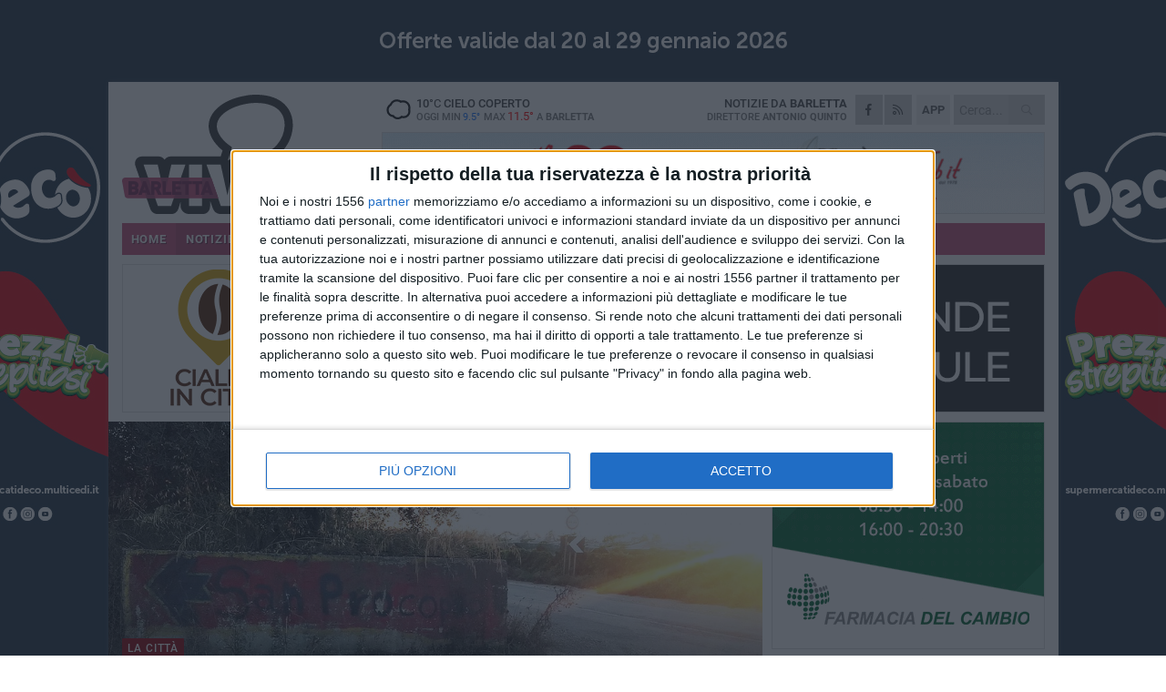

--- FILE ---
content_type: text/html; charset=utf-8
request_url: https://www.barlettaviva.it/notizie/ampliamento-discarica-a-san-procopio-il-comune-di-barletta-dice-no/
body_size: 20361
content:
<!DOCTYPE html>
<html lang="it" class="response svg fxd ">
<head prefix="og: http://ogp.me/ns# fb: http://ogp.me/ns/fb#">
    <title>Ampliamento discarica a San Procopio, il Comune di Barletta dice &#171;No&#187;</title>
    <meta name="description" content="&#171;Risulta in contrasto con l&#39;interesse di prevenire e scongiurare qualsiasi forma di inquinamento ambientale&#187; " />
<meta name="viewport" content="width=device-width, initial-scale=1.0">    <meta name="apple-mobile-web-app-title" content="BarlettaViva">
    <meta name="apple-mobile-web-app-status-bar-style" content="black-translucent">
<link rel="canonical" href="https://www.barlettaviva.it/notizie/ampliamento-discarica-a-san-procopio-il-comune-di-barletta-dice-no/" />    <link rel="amphtml" href="https://www.barlettaviva.it/amp/notizie/ampliamento-discarica-a-san-procopio-il-comune-di-barletta-dice-no/" />                    <link rel="apple-touch-icon" href="https://static.gocity.it/barlettaviva/img/touch-60.png">
    <link rel="apple-touch-icon" sizes="76x76" href="https://static.gocity.it/barlettaviva/img/touch-76.png">
    <link rel="apple-touch-icon" sizes="120x120" href="https://static.gocity.it/barlettaviva/img/touch-120.png">
    <link rel="apple-touch-icon" sizes="152x152" href="https://static.gocity.it/barlettaviva/img/touch-152.png">
    <link rel="icon" href="https://static.gocity.it/barlettaviva/img/favicon.ico" type="image/x-icon" />
    <link rel="icon" type="image/png" href="https://static.gocity.it/barlettaviva/img/favicon-32x32.png" sizes="32x32" />
    <link rel="icon" type="image/png" href="https://static.gocity.it/barlettaviva/img/favicon-16x16.png" sizes="16x16" />
    <link rel="alternate" type="application/rss+xml" href="https://www.barlettaviva.it/rss/" title="RSS feed BarlettaViva" />
    <meta property="og:type" content="article" />
<meta property="og:url" content="https://www.barlettaviva.it/notizie/ampliamento-discarica-a-san-procopio-il-comune-di-barletta-dice-no/" />    <meta property="og:site_name" content="BarlettaViva" />
<meta property="fb:app_id" content="2739782986146343" />    <meta property="fb:pages" content="293345497210" /><meta property="article:publisher" content="293345497210" />    <meta property="og:title" content="Ampliamento discarica a San Procopio, il Comune di Barletta dice &#171;No&#187;" />
    <meta property="og:description" content="&#171;Risulta in contrasto con l&#39;interesse di prevenire e scongiurare qualsiasi forma di inquinamento ambientale&#187; " />
    <meta property="og:image" content="https://barletta.gocity.it/library/media/san_procopio1.jpg" />
    <meta property="article:section" content="La citt&#224;" />
    <meta property="article:published_time" content="2021-04-08T18:27:06 GMT" />
    <meta property="article:modified_time" content="2021-04-08T18:30:25 GMT" />
<meta name="language" content="italian" /><meta name="google-site-verification" content="lVZ2xRKZZinZeINxsKhH4pQiCslo1ySSQ0WLlWmDSqc" /><meta name="msvalidate.01" content="4BFAE9A7E4A3E9C22EA5C6CCD2C5FDE3" /><meta name="propeller" content="97c703d086db92c5be0a581ac6a485ef" />    <link href="/bundles/css?v=dEeyNGnslQSdMQALmI0cEwyeZYLMDaeLtsKTp10fewU1" rel="preload" as="style" /><link href="/bundles/css?v=dEeyNGnslQSdMQALmI0cEwyeZYLMDaeLtsKTp10fewU1" rel="stylesheet"/>

    <link href="/bundles/deferred?v=EI2w7refD0IkrP_INU39w6BvGGKgAPw3aeDdDjBHlqI1" rel="preload" as="style" /><link href="/bundles/deferred?v=EI2w7refD0IkrP_INU39w6BvGGKgAPw3aeDdDjBHlqI1" rel="stylesheet"/>

    <link href="/bundles/icons?v=6URXDt_XKQp7_YTGi-536yZGVljGYpsX7yKYSj3eWm01" rel="preload" as="style" /><link href="/bundles/icons?v=6URXDt_XKQp7_YTGi-536yZGVljGYpsX7yKYSj3eWm01" rel="stylesheet"/>

    <link href="/style?v=142320" rel="stylesheet"><link href="/style?v=142320" rel="stylesheet" /><style>.svg #site-logo { background-image: url('https://static.gocity.it/barlettaviva/img/logo.svg');} .xmas.svg #site-logo { background-image: url('https://static.gocity.it/barlettaviva/img/logo-xmas.svg');} .svg .report-index #site .content, .report #site .content .section-logo span {background-image:url('https://static.gocity.it/barlettaviva/img/ireport.svg');} @media only screen and (max-width: 1023px) {.response.svg .collapse #site-logo { background-image: url('https://static.gocity.it/barlettaviva/img/logo-text-inv.svg'); }.response.svg.xmas .collapse #site-logo { background-image: url('https://static.gocity.it/barlettaviva/img/logo-text-inv-xmas.svg');}}
.ads-exp, .ads-exp a{max-height:70px;}</style>
    <script type="application/ld+json">[{ "@context": "http://schema.org", "@type":"WebSite","@id":"#website","name":"BarlettaViva", "alternateName":"BarlettaViva", "url":"https://www.barlettaviva.it", "potentialAction":{ "@type":"SearchAction","target":"https://www.barlettaviva.it/cerca/?search={search_term_string}","query-input":"required name=search_term_string"}}, { "@context": "http://schema.org", "@type":"Organization","@id":"#organization","name":"Viva Network","url":"http://www.vivanetwork.it", "logo":"http://www.vivanetwork.it/images/viva-network-logo.png", "sameAs":["https://www.facebook.com/viva24/"]}]</script>
    
        <script type="application/ld+json">{ "@context": "http://schema.org", "@type" : "NewsArticle", "headline" : "Ampliamento discarica a San Procopio, il Comune di Barletta dice «No»", "alternativeHeadline" : "Ampliamento discarica a San Procopio, il Comune di Barletta dice «No». «Risulta in contrasto con l'interesse di prevenire e scongiurare qualsiasi forma di inquinamento ambientale» ", "articleSection": "La città", "author":{"@type":"Person","name":"BarlettaViva"}, "dateCreated" : "2021-04-08T18:27:06Z", "datePublished" : "2021-04-08T18:27:06Z", "dateModified" : "2021-04-08T18:30:25Z", "publisher":{"@type":"Organization","name":"BarlettaViva", "logo":{"@type":"ImageObject","url":"https://static.gocity.it/barlettaviva/img/logo-text.png", "width" : 285, "height" : 30}}, "description" : "L'Amministrazione comunale, con delibera di giunta approvata nella serata di oggi, ha espresso parere contrario al progetto di ampliamento della discarica per rifiuti speciali non pericolosi in località San Procopio, nelle campagne di Barletta, a un chilometro dal borgo di Montaltino.Il progetto di ampliamento presentato dalla ditta Daisy srl, avrebbe riguardato una cava dismessa funzionalmente connessa a quella esistente per realizzare un nuovo volume di abbancamento dei rifiuti e consentire all'azienda di operare senza soluzione di continuità al termine della vita utile del lotto esistente,...", "mainEntityOfPage":{"@type":"URL"}, "url" : "https://www.barlettaviva.it/notizie/ampliamento-discarica-a-san-procopio-il-comune-di-barletta-dice-no/", "image":{"@type":"ImageObject","url":"https://barletta.gocity.it/library/media/san_procopio1.jpg", "width":986, "height":657}}</script>

    
        <style>
    .bubble-color .btn.btn-action { background-color: #830008; border-color: #951921; box-shadow: 0px 1px 0px #6E0007; }
    .bubble-color h3.story-title, .bubble-color span.story-title, div.bubble.bubble-color { background-color: #8a0009; border-right: solid 4px #7C0008; }
    span.bubble-arrow.bubble-color { border-color: #8a0009 transparent transparent transparent; }
    div.bubble.bubble-color img { border-color: #6E0007; }
    .page-index .index span.title { color: #8a0009; }
        </style>

    <script async src="//pagead2.googlesyndication.com/pagead/js/adsbygoogle.js"></script>
<link rel="stylesheet" href="https://assets.evolutionadv.it/networkviva_it/networkviva_it-CLS.css"><script src="https://assets.evolutionadv.it/networkviva_it/networkviva_it.new.js" data-cfasync="false"></script>    </head>
<body class="non-graphic collapse splitted news ">
    
    <span class="ads-skin-containter" data-url="/adv/skin/99/"></span>
    <div id="site">
        <div id="main" class="container">
            <div id="header-wrapper">
    <div class="container">
        <header id="header">
            <div id="header-overlay"></div>
            <div id="header-main">
                <div id="header-logo">                    <div id="site-logo" >
                        <a href="/">BarlettaViva</a>
                        <img class="print" src="https://static.gocity.it/barlettaviva/img/logo.png" />
                    </div>
                    <div id="header-fanpage">
                        <div id="fanpage">
                        <span class="fan-counter">68.655</span>
                            <a id="fanpage-button" href="https://www.facebook.com/barlettaviva/" target="_blank" rel="nofollow">FANPAGE</a>
                        </div>
                    </div>
                </div>
                <div id="header-logo-url" class="print">barlettaviva.it</div>
                <div id="header-middle">
                    <div id="header-middle-top">
                        <div id="header-meteo">
    <a href="/meteo/" title="Previsioni meteo a Barletta"><div id="meteo-header" class="meteo-icon"><canvas width="28" height="28" data-icon="04d" data-color="" class="icon"></canvas></div></a>
        <div class="meteo">
            <a href="/meteo/" title="Previsioni meteo a Barletta">
10<span>°C</span> cielo coperto                <div class="meteo-temp">Oggi Min<span class="meteo-min">9.5°</span>Max<span class="meteo-max">11.5°</span> a <strong>Barletta</strong></div>
            </a>
        </div>

                        </div>
                        <div class="search-block">
                            <form action="/cerca/" method="GET">
                                <input type="search" class="search" name="search" placeholder="Cerca..." />
                                <button class="icon"><i class="far fa-search"></i></button>
                            </form>
                        </div>
<a href="http://m.barlettaviva.it/apps/download/"   target="_blank"  >
                            <div id="header-app">APP</div>
                        </a>                        <div id="header-social">
                            <a href="https://www.facebook.com/barlettaviva" target="_blank"><i class="fab fa-facebook-f social social-facebook"></i></a>                            <a href="/rss/" title="BarlettaViva - Feed Rss"><i class="far fa-rss social social-rss"></i></a>
                        </div>
                        <div id="header-daily">
                            <p class="tagline">Notizie da <strong>Barletta</strong><span>Direttore <strong>Antonio Quinto</strong></span></p>
                        </div>
                        <div class="clear"></div>
                    </div>
                    <div id="header-banner">

<div class="ads-containter" data-url="/adv/banner/5/"></div>
                    </div>
                    <div class="clear"></div>
                </div>
                <button type="button" id="menu-toggle" class="btn header-btn">
                    <span class="far fa-2x fa-bars"></span>
                    <span class="btn-undertext">Menu</span>
                </button><div id="mobile-weather">    <a href="/meteo/" title="Previsioni meteo a Barletta"><div id="mobile-meteo-header" class="meteo-icon"><canvas width="28" height="28" data-icon="04d" data-color="white" class="icon"></canvas></div></a>
        <div class="meteo">
            <a href="/meteo/" title="Previsioni meteo a Barletta">
10<span>°C</span> cielo coperto                <div class="meteo-temp">Oggi Min<span class="meteo-min">9.5°</span>Max<span class="meteo-max">11.5°</span> a <strong>Barletta</strong></div>
            </a>
        </div>
</div>
            </div>
            <div class="clear"></div>
            <div id="menu">
                <nav>
                    <ul>

            <li class="firstitem">
                <a href="/" >HOME</a>
            </li>
            <li class="open">
                <a href="/notizie/" >NOTIZIE</a>
                <span class="expander"></span>
                <ul>
<li ><a href="/notizie/?cat=cultura-e-spettacoli">Religioni</a></li>
<li class="open"><a href="/notizie/?cat=la-citta">La città</a></li>
<li ><a href="/notizie/?cat=cronaca">Cronaca</a></li>
<li ><a href="/notizie/?cat=politica">Politica</a></li>
<li ><a href="/notizie/?cat=palazzo-di-citta-governo-istituzionale">Istituzionale</a></li>
<li ><a href="/notizie/?cat=ambiente-territorio">Territorio</a></li>
<li ><a href="/notizie/?cat=eventi">Eventi</a></li>
<li ><a href="/notizie/?cat=servizi-sociali">Servizi sociali</a></li>
<li ><a href="/notizie/?cat=scuola-e-formazione">Scuola e Lavoro</a></li>
<li ><a href="/notizie/?cat=associazioni">Associazioni</a></li>
                </ul>
            </li>
            <li >
                <a href="/sport/" >SPORT</a>
                <span class="expander"></span>
                <ul>
<li ><a href="/sport/?cat=calcio">Calcio</a></li>
<li ><a href="/sport/?cat=basket">Basket</a></li>
<li ><a href="/sport/?cat=volley">Volley</a></li>
<li ><a href="/sport/?cat=tennis">Tennis</a></li>
<li ><a href="/sport/?cat=arti-marziali">Arti Marziali</a></li>
<li ><a href="/sport/?cat=tennistavolo">Tennistavolo</a></li>
<li ><a href="/sport/?cat=scacchi">Scacchi</a></li>
<li ><a href="/sport/?cat=calcio-a-5">Calcio a 5</a></li>
<li ><a href="/sport/?cat=beach-soccer">Beach Soccer</a></li>
<li ><a href="/sport/?cat=altri-sport">Altri sport</a></li>
                </ul>
            </li>
            <li >
                <a href="/eventi/" >AGENDA</a>
            </li>
            <li >
                <a href="/rubriche/" >RUBRICHE</a>
                <span class="expander"></span>
                <ul>
<li ><a href="/rubriche/cara-barletta-ti-scrivo/">Cara Barletta ti scrivo</a></li>
<li ><a href="/rubriche/sicur-a-l-a-s-r-l-formazione/">Sicur.a.l.a S.r.l Formazione</a></li>
<li ><a href="/rubriche/barletta-giuridica/">Barletta Giuridica</a></li>
<li ><a href="/rubriche/bar-s-a-informa/">Bar.S.A. informa</a></li>
<li ><a href="/rubriche/auto-e-motori/">Auto e motori</a></li>
<li ><a href="/rubriche/in-web-veritas/">In Web Veritas</a></li>
                </ul>
            </li>
            <li >
                <a href="/ireport/" >iREPORT</a>
            </li>
            <li >
                <a href="/elezioni/" >AMMINISTRATIVE</a>
            </li>
            <li >
                <a href="/meteo/" >METEO</a>
            </li>
            <li >
                <a href="/video/" >VIDEO</a>
            </li>
<li class="search-block">
    <form action="/cerca/" method="GET">
        <input type="search" class="search" name="search" placeholder="Cerca..." />
        <button class="icon"><i class="far fa-search"></i></button>
    </form>
</li>
                    </ul>
                </nav>
            </div>
          </header>
    </div>
    <div class="clear"></div>
</div>


            <div class="ads-containter ads-mega ads-mega-page" data-url="/adv/banner/108/"></div>
            <div id="gctyvvadblck"></div>
            <div class="content-wrapper ">
                
                <div class="content-side-wrapper content-first">
                    
    <div class="content categorized">
        <article class=" mode2">
            <ul class="breadcrumbs noborder"><li><i class="far fa-angle-right"></i><a href="/" title="Home">Home</a></li><li><i class="far fa-angle-right"></i><a href="/notizie/" title="Notizie e aggiornamenti">Notizie e aggiornamenti</a></li></ul><script type="application/ld+json">{ "@context": "http://schema.org", "@type" : "BreadcrumbList", "itemListElement": [{ "@type": "ListItem", "position": 1, "item": { "@id": "https://www.barlettaviva.it/", "name": "Home" } },{ "@type": "ListItem", "position": 2, "item": { "@id": "https://www.barlettaviva.it/notizie/", "name": "Notizie e aggiornamenti" } }]}</script>
            <header>
                <figure><img src="https://barletta.gocity.it/library/media/san_procopio1.jpg" class="responsive content-img" alt="San Procopio" /><figcaption class="content-img-caption">San Procopio</figcaption></figure>
                <div>
                    <span class="category"  style="color:#8a0009; background-color:#8a0009">La città</span><h1>Ampliamento discarica a San Procopio, il Comune di Barletta dice «No»</h1><p class="tagline">«Risulta in contrasto con l'interesse di prevenire e scongiurare qualsiasi forma di inquinamento ambientale» <span></span></p>
                </div>
            </header>
            <div class="clear"></div>
            <div class="contentdate">
                <span class="datezone">Barletta - </span>giovedì 8 aprile 2021
<span class="datetime"><i class="far fa-clock"></i> 20.26</span>                                <span class="subtype">Comunicato Stampa</span>            </div>
            <div class="ads-containter ads-page ads-content" data-url="/adv/banner/80/"></div>            <div class="sharing" data-url="https://www.barlettaviva.it/notizie/ampliamento-discarica-a-san-procopio-il-comune-di-barletta-dice-no/" data-title="Ampliamento discarica a San Procopio, il Comune di Barletta dice &#171;No&#187;" data-counter="30" data-comments="0" data-app="2739782986146343"></div>
            
            <div class="clear"></div>
            <div class="ads-containter ads-custom " ><div id="video-evo-player" class="player_evolution"><span class="evo-label-logo">Powered by <a target="_blank" href="https://evolutiongroup.digital/"><img src="https://evolutiongroup.digital/wp-content/themes/evolution_group/assets/static/logo/logo-evolutiongroup-black.svg" alt="powered by evolution group"></a></span></div></div>
            
            <div class="p first">L'Amministrazione comunale, con delibera di giunta approvata nella serata di oggi, ha espresso parere contrario al progetto di ampliamento della discarica per rifiuti speciali non pericolosi in località San Procopio, nelle campagne di Barletta, a un chilometro dal borgo di Montaltino.<br /><br />Il progetto di ampliamento presentato dalla ditta Daisy srl, avrebbe riguardato una cava dismessa funzionalmente connessa a quella esistente per realizzare un nuovo volume di abbancamento dei rifiuti e consentire all'azienda di operare senza soluzione di continuità al termine della vita utile del lotto esistente, incrementando la quantità di rifiuti speciali non pericolosi attualmente conferibili, portandolo da 374 t/giorno a 600 t/giorno.<br /><br />Tale ampliamento, infatti, confligge con il contesto agricolo e paesaggistico in cui l'ampliamento dovrebbe avvenire nonché con gli indirizzi politico – amministrativi del sindaco Cosimo Cannito e del suo esecutivo di governo, che hanno posto quali priorità la tutela dell'ambiente e della salute pubblica.<br /><br />«Questa Amministrazione comunale – hanno detto il sindaco e l'assessore all'Ambiente Ruggiero Passero – promuove sin dal suo insediamento azioni e politiche a tutela del territorio e dei cittadini e tale ampliamento, su istanza di un privato al fine di perseguire i suoi interessi, se pure legittimi, risulta in assoluto contrasto con il maggiore e preminente interesse pubblico, che è quello di prevenire e scongiurare qualsiasi forma di inquinamento ambientale e di vivere in un territorio che venga rispettato nelle sue vocazioni e nelle qualità e bellezze paesaggistiche che esprime. Tale ampliamento comprometterebbe tutto ciò!».<div class="fb-quote"></div></div>
                    </article>
        
        <ul class="tags bottom"><li>Amministrazione Comunale</li><li>Discarica di San Procopio</li></ul>

        
<div class="ads-containter ads-custom  ads-page ads-content ads-content-btm"><div class="PCT2248"><script>if("none"!=window.getComputedStyle(document.currentScript.parentElement.parentElement).getPropertyValue("display")){var e=document.createElement("ins");e.setAttribute("data-revive-zoneid","2248"),e.setAttribute("data-revive-id","e590432163035a6e5fc26dac29dd7e0b"),document.currentScript.parentElement.appendChild(e)}</script><script async src="//adv.presscommtech.com/www/delivery/asyncjs.php"></script></div></div>
        <div class="comments" id="comments"><div class="fb-comments" data-href="https://www.barlettaviva.it/notizie/ampliamento-discarica-a-san-procopio-il-comune-di-barletta-dice-no/" data-width="100%" data-numposts="5" ></div><div class="clear"></div></div>
        <ins data-revive-zoneid="2251" data-revive-id="e590432163035a6e5fc26dac29dd7e0b"></ins><script async src="//adv.presscommtech.com/www/delivery/asyncjs.php"></script>
<div class="ads-containter ads-page" data-url="/adv/banner/93/"></div>
<div class="ads-containter ads-page" data-url="/adv/banner/81/"></div>
 <div class="ads ads-responsive g-ads" ><ins class="adsbygoogle" style="display:block;width:468px;height:60px" data-ad-client="ca-pub-3454615937939067" data-ad-slot="2784224173" ></ins><script>(adsbygoogle = window.adsbygoogle || []).push({});</script></div>
        
            <div class="story-wrapper tag-story">
            <span class="story-title bubble">Altri contenuti a tema</span>
            <span class="bubble-arrow"></span>
        <div class="story-list">
                <div class="story ">
                        
                            <a href="/notizie/collettivo-exit-sulla-discarica-di-san-procopio-siamo-alle-battute-finali/" >
                                <img src="https://barletta.gocity.it/library/media/big_striscione_san_procopio_1.jpg" alt="Collettivo Exit: &#171;Sulla discarica di San Procopio siamo alle battute finali&#187;" />
                            </a>
                                                                        <span class="storycategory"   style="color:#506391;background-color:#506391"  >Associazioni</span>                        <span class="title"><a href="/notizie/collettivo-exit-sulla-discarica-di-san-procopio-siamo-alle-battute-finali/" >Collettivo Exit: &#171;Sulla discarica di San Procopio siamo alle battute finali&#187;</a></span>
<span class="subtitle">La nota degli attivisti</span>                </div>
                <div class="story ">
                        
                            <a href="/notizie/non-vogliamo-che-barletta-e-la-bat-diventino-immondezzaio-della-puglia/" >
                                <img src="https://barletta.gocity.it/library/media/big_michele_rizzi.jpg" alt="&#171;Non vogliamo che Barletta e la Bat diventino immondezzaio della Puglia&#187;" />
                            </a>
                                                                        <span class="storycategory"   style="color:#4984ab;background-color:#4984ab"  >Politica</span>                        <span class="title"><a href="/notizie/non-vogliamo-che-barletta-e-la-bat-diventino-immondezzaio-della-puglia/" >&#171;Non vogliamo che Barletta e la Bat diventino immondezzaio della Puglia&#187;</a></span>
<span class="subtitle">Interviene Michele Rizzi, segretario provinciale di Sinistra italiana/AVS</span>                </div>
                <div class="story ">
                        
                            <a href="/notizie/discarica-san-procopio-collettivo-exit-ancora-un-forfait-di-lodispoto/" >
                                <img src="https://barletta.gocity.it/library/media/big_striscione_san_procopio_1.jpg" alt="Discarica San Procopio, Collettivo Exit: &#171;Ancora un forfait di Lodispoto&#187;" />
                            </a>
                                                                        <span class="storycategory"   style="color:#506391;background-color:#506391"  >Associazioni</span>                        <span class="title"><a href="/notizie/discarica-san-procopio-collettivo-exit-ancora-un-forfait-di-lodispoto/" >Discarica San Procopio, Collettivo Exit: &#171;Ancora un forfait di Lodispoto&#187;</a></span>
<span class="subtitle">Il commento dopo l’audizione in commissione regionale</span>                </div>
                <div class="story ">
                        <span class="fb_comments_count comments-count">1</span> <span class="comments-label"></span>
                            <a href="/notizie/discarica-san-procopio-i-chiarimenti-del-presidente-della-bat-bernardo-lodispoto/" >
                                <img src="https://barletta.gocity.it/library/media/big_inaugurazione_ufficio_scolastico_barletta_(10).jpg" alt="Discarica San Procopio, i chiarimenti del presidente della Bat Bernardo Lodispoto" />
                            </a>
                                                                        <span class="storycategory"   style="color:#174dab;background-color:#174dab"  >Attualità</span>                        <span class="title"><a href="/notizie/discarica-san-procopio-i-chiarimenti-del-presidente-della-bat-bernardo-lodispoto/" >Discarica San Procopio, i chiarimenti del presidente della Bat Bernardo Lodispoto</a></span>
<span class="subtitle">La nota della provincia</span>                </div>
                <div class="story ">
                        
                            <a href="/notizie/l-iter-infinito-della-discarica-di-san-procopio/" >
                                <img src="https://barletta.gocity.it/library/media/big_striscione_san_procopio_1.jpg" alt="&#171;L&#39;iter infinito della discarica di San Procopio&#187;" />
                            </a>
                                                                        <span class="storycategory"   style="color:#506391;background-color:#506391"  >Associazioni</span>                        <span class="title"><a href="/notizie/l-iter-infinito-della-discarica-di-san-procopio/" >&#171;L&#39;iter infinito della discarica di San Procopio&#187;</a></span>
<span class="subtitle">La nota del comitato &quot;No discarica&quot;</span>                </div>
                <div class="story ">
                        
                            <a href="/notizie/a-che-punto-e-la-provincia-con-la-discarica-di-san-procopio/" >
                                <img src="https://barletta.gocity.it/library/media/big_san_procopio1.jpg" alt="&#171;A che punto &#232; la Provincia con la discarica di San Procopio?&#187;" />
                            </a>
                                                                        <span class="storycategory"   style="color:#3f5c37;background-color:#3f5c37"  >Territorio</span>                        <span class="title"><a href="/notizie/a-che-punto-e-la-provincia-con-la-discarica-di-san-procopio/" >&#171;A che punto &#232; la Provincia con la discarica di San Procopio?&#187;</a></span>
<span class="subtitle">Interviene l&#39;avv. Michele Cianci, presidente del Comitato aria pulita Bat</span>                </div>
                <div class="story ">
                        
                            <a href="/notizie/discarica-san-propopio-l-attacco-di-rizzi-e-lodispoto-cosa-dice/" >
                                <img src="https://barletta.gocity.it/library/media/big_source_mg_1253_(copia).jpg" alt="Discarica San Procopio, l&#39;attacco di Rizzi: &#171;E Lodispoto cosa dice?&#187;" />
                            </a>
                                                                        <span class="storycategory"   style="color:#4984ab;background-color:#4984ab"  >Politica</span>                        <span class="title"><a href="/notizie/discarica-san-propopio-l-attacco-di-rizzi-e-lodispoto-cosa-dice/" >Discarica San Procopio, l&#39;attacco di Rizzi: &#171;E Lodispoto cosa dice?&#187;</a></span>
<span class="subtitle">La nota a firma del segretario provinciale di Sinistra italiana</span>                </div>
                <div class="story ">
                        <span class="fb_comments_count comments-count">8</span> <span class="comments-label"></span>
                            <a href="/notizie/sinistra-italiana-no-all-ampliamento-della-discarica-di-san-procopio/" >
                                <img src="https://barletta.gocity.it/library/media/big_source_mg_1253_(copia).jpg" alt="Sinistra Italiana: &#171;No all&#39;ampliamento della discarica di San Procopio&#187;" />
                            </a>
                                                                        <span class="storycategory"   style="color:#4984ab;background-color:#4984ab"  >Politica</span>                        <span class="title"><a href="/notizie/sinistra-italiana-no-all-ampliamento-della-discarica-di-san-procopio/" >Sinistra Italiana: &#171;No all&#39;ampliamento della discarica di San Procopio&#187;</a></span>
<span class="subtitle">Domani la manifestazione indetta dal Comitato No Discarica San Procopio</span>                </div>
        </div>
    </div>

<div class="ads-containter ads-custom  ads-page ads-content"><div class="PCT2249"><script>if("none"!=window.getComputedStyle(document.currentScript.parentElement.parentElement).getPropertyValue("display")){var e=document.createElement("ins");e.setAttribute("data-revive-zoneid","2249"),e.setAttribute("data-revive-id","e590432163035a6e5fc26dac29dd7e0b"),document.currentScript.parentElement.appendChild(e)}</script><script async src="//adv.presscommtech.com/www/delivery/asyncjs.php"></script></div></div>
<div class="banner banner-color banner-newsletter">
    <div class="banner-right-side">
        <div class="banner-right-side-inside">
            <span class="newsletter-title">Iscriviti alla Newsletter</span>
<form action="/newsletter/" data-ajax="true" data-ajax-loading="#newsletter-loading" data-ajax-mode="replace" data-ajax-update="#newsletter-result" id="form0" method="post">                <input class="text buttoned" name="email" id="email" placeholder="Indirizzo e-mail" data-val="true" type="email" />
                        <button type="submit" class="button buttoned" id="newsletter-signup">Iscriviti</button>
                        <span class="newsletter-result" id="newsletter-result"></span>
                        <span class="newsletter-loading" id="newsletter-loading" style="display:none"><img src="/contents/img/UI/rolling.gif" alt="loading"/></span>
                        <span class="newsletter-validation-error" data-valmsg-for="email" data-valmsg-replace="true"></span>
</form>        </div><span class="bubble-arrow"></span>
        <span class="newsletter-info">Iscrivendoti accetti i <a href="/info/privacy/newsletter/" rel="nofollow">termini</a> e la <a href="/info/privacy/" rel="nofollow">privacy policy</a></span>
    </div>
    <div class="banner-left-side">
        <img src="/contents/img/UI/newsletter-email.png" alt="Newsletter" width="100"/>
        <div class="clear"></div>
        Ricevi aggiornamenti e contenuti da Barletta <span>gratis</span> nella tua e-mail
    </div>
    <div class="clear"></div>
</div>
        
    <div class="index-wrapper">
        <div class="index-list index-list-mode10 index-list-10">
                <div class="index">
                    
<a href="/notizie/san-francesco-di-sales-patrono-dei-giornalisti-una-messa-a-barletta/" ><div class="boxed-img"><img src="https://barletta.gocity.it/library/media/bigbox_stampa1.jpg" alt="San Francesco di Sales, patrono dei giornalisti: una messa a Barletta" /></div></a>                                        <div class="boxed-title boxed-title-dated ">
<span class="date">
                                
                                19 gennaio 2026
                            </span>                        <span class="title"><a href="/notizie/san-francesco-di-sales-patrono-dei-giornalisti-una-messa-a-barletta/" >San Francesco di Sales, patrono dei giornalisti: una messa a Barletta</a></span>
                                            </div>
                </div>
                <div class="index">
                    
<a href="/notizie/terzo-posto-per-la-barlettana-corinne-a-chi-vuol-essere-milionario/" ><div class="boxed-img"><img src="https://barletta.gocity.it/library/media/bigbox_whatsapp_image_2026_01_18_at_221341j.jpg" alt="Terzo posto per la barlettana Corinne a  &quot;Chi vuol essere milionario &quot;" /></div></a>                                        <div class="boxed-title boxed-title-dated ">
<span class="date">
                                
                                19 gennaio 2026
                            </span>                        <span class="title"><a href="/notizie/terzo-posto-per-la-barlettana-corinne-a-chi-vuol-essere-milionario/" >Terzo posto per la barlettana Corinne a &quot;Chi vuol essere milionario&quot;</a></span>
                                            </div>
                </div>
                <div class="index">
                    
<a href="/sport/barletta-sarnese-3-2-le-pagelle-del-match/" ><div class="boxed-img"><img src="https://barletta.gocity.it/library/media/bigbox_img_9338j(1).jpg" alt="Barletta-Sarnese 3-2, le pagelle del match" /></div></a>                                        <div class="boxed-title boxed-title-dated ">
<span class="date">
                                
                                19 gennaio 2026
                            </span>                        <span class="title"><a href="/sport/barletta-sarnese-3-2-le-pagelle-del-match/" >Barletta-Sarnese 3-2, le pagelle del match</a></span>
                                            </div>
                </div>
                <div class="index">
                    
<a href="/sport/vittoria-con-il-brivido-3-2-del-barletta-alla-sarnese/" ><div class="boxed-img"><img src="https://barletta.gocity.it/library/media/bigbox_img_4294j.jpg" alt="Vittoria con il brivido, 3-2 del Barletta alla Sarnese" /></div></a>                                        <div class="boxed-title boxed-title-dated ">
<span class="date">
                                
                                18 gennaio 2026
                            </span>                        <span class="title"><a href="/sport/vittoria-con-il-brivido-3-2-del-barletta-alla-sarnese/" >Vittoria con il brivido, 3-2 del Barletta alla Sarnese</a></span>
                                            </div>
                </div>
                <div class="index">
                    
<a href="/notizie/corso-vittorio-emanuele-ii-i-commercianti-chiedono-la-riapertura-al-traffico-il-sabato/" ><div class="boxed-img"><img src="https://barletta.gocity.it/library/media/bigbox_barletta5.jpg" alt="Corso Vittorio Emanuele II, i commercianti chiedono la riapertura al traffico il sabato" /></div></a>                                        <div class="boxed-title boxed-title-dated ">
<span class="date">
                                
                                18 gennaio 2026
                            </span>                        <span class="title"><a href="/notizie/corso-vittorio-emanuele-ii-i-commercianti-chiedono-la-riapertura-al-traffico-il-sabato/" >Corso Vittorio Emanuele II, i commercianti chiedono la riapertura al traffico il sabato</a></span>
                                            </div>
                </div>
                <div class="index">
                    
<a href="/notizie/mad-for-science-l-itet-cassandro-fermi-nervi-di-barletta-supera-la-prima-fase-del-concorso-nazionale/" ><div class="boxed-img"><img src="https://barletta.gocity.it/library/media/bigbox_whatsapp_image_2026_01_16_at_123401j.jpg" alt="Mad for Science: l'ITET “Cassandro-Fermi-Nervi” di Barletta supera la prima fase del concorso nazionale" /></div></a>                                        <div class="boxed-title boxed-title-dated ">
<span class="date">
                                
                                18 gennaio 2026
                            </span>                        <span class="title"><a href="/notizie/mad-for-science-l-itet-cassandro-fermi-nervi-di-barletta-supera-la-prima-fase-del-concorso-nazionale/" >Mad for Science: l&#39;ITET “Cassandro-Fermi-Nervi” di Barletta supera la prima fase del concorso nazionale</a></span>
                                            </div>
                </div>
                <div class="index">
                    
<a href="/notizie/dalla-puglia-a-washington-grande-concerto-con-la-musica-concentrazionaria-salvata-da-lotoro/" ><div class="boxed-img"><img src="https://barletta.gocity.it/library/media/bigbox_francesco_lotoro_ph._fondazione_ilmc.jpg" alt="Dalla Puglia a Washington: grande concerto con la musica concentrazionaria salvata da Lotoro" /></div></a>                                        <div class="boxed-title boxed-title-dated ">
<span class="date">
                                
                                18 gennaio 2026
                            </span>                        <span class="title"><a href="/notizie/dalla-puglia-a-washington-grande-concerto-con-la-musica-concentrazionaria-salvata-da-lotoro/" >Dalla Puglia a Washington: grande concerto con la musica concentrazionaria salvata da Lotoro</a></span>
                                            </div>
                </div>
                <div class="index">
                    
<a href="/notizie/due-donazioni-di-organi-a-distanza-di-poche-ore-a-barletta-un-uomo-dona-fegato-e-cornee/" ><div class="boxed-img"><img src="https://barletta.gocity.it/library/media/bigbox_123989474_3619518244779954_8581940717131578608_o.jpg" alt="Due donazioni di organi a distanza di poche ore: a Barletta un uomo dona fegato e cornee" /></div></a>                                        <div class="boxed-title boxed-title-dated ">
<span class="date">
                                
                                17 gennaio 2026
                            </span>                        <span class="title"><a href="/notizie/due-donazioni-di-organi-a-distanza-di-poche-ore-a-barletta-un-uomo-dona-fegato-e-cornee/" >Due donazioni di organi a distanza di poche ore: a Barletta un uomo dona fegato e cornee</a></span>
                                            </div>
                </div>
                <div class="index">
                    
<a href="/notizie/sicurezza-nei-locali-riunita-la-commissione-di-pubblico-spettacolo/" ><div class="boxed-img"><img src="https://barletta.gocity.it/library/media/bigbox_pexels_reindhartz_rdhz_861894_1766568.jpg" alt="Sicurezza nei locali, riunita la Commissione di pubblico spettacolo" /></div></a>                                        <div class="boxed-title boxed-title-dated ">
<span class="date">
                                
                                17 gennaio 2026
                            </span>                        <span class="title"><a href="/notizie/sicurezza-nei-locali-riunita-la-commissione-di-pubblico-spettacolo/" >Sicurezza nei locali, riunita la Commissione di pubblico spettacolo</a></span>
                                            </div>
                </div>
                <div class="index">
                    
<a href="/notizie/debora-ciliento-assessore-regionale-all-ambiente-la-soddisfazione-del-comitato-operazione-aria-pulita-bat/" ><div class="boxed-img"><img src="https://barletta.gocity.it/library/media/bigbox__mg_7883copy_1_mariosculco.jpg" alt="Debora Ciliento assessore regionale all'Ambiente, la soddisfazione del comitato operazione aria pulita Bat" /></div></a>                                        <div class="boxed-title boxed-title-dated ">
<span class="date">
                                
                                17 gennaio 2026
                            </span>                        <span class="title"><a href="/notizie/debora-ciliento-assessore-regionale-all-ambiente-la-soddisfazione-del-comitato-operazione-aria-pulita-bat/" >Debora Ciliento assessore regionale all&#39;Ambiente, la soddisfazione del comitato operazione aria pulita Bat</a></span>
                                            </div>
                </div>
        </div>
    </div>

    </div>

                </div>
                <div class="right-side-wrapper">
                    
    
    
    <div class="ads-containter ads-side" data-url="/adv/banner/80/"></div>
    <div class="right-pack">
<div class="ads-containter ads-side" data-url="/adv/banner/93/"></div>
<div class="ads-containter ads-side" data-url="/adv/banner/81/"></div>
<div class="ads-native-container " data-url="/adv/native/31/"></div><div class="clear"></div>

<div class="ads-containter ads-custom  ads-side"><div class="PCT2248"><script>if("none"!=window.getComputedStyle(document.currentScript.parentElement.parentElement).getPropertyValue("display")){var e=document.createElement("ins");e.setAttribute("data-revive-zoneid","2248"),e.setAttribute("data-revive-id","e590432163035a6e5fc26dac29dd7e0b"),document.currentScript.parentElement.appendChild(e)}</script><script async src="//adv.presscommtech.com/www/delivery/asyncjs.php"></script></div></div>
    </div>
    <div class="right-pack right-pack-light">
<div class="ads-containter ads-custom  ads-side"><div class="PCT2249"><script>if("none"!=window.getComputedStyle(document.currentScript.parentElement.parentElement).getPropertyValue("display")){var e=document.createElement("ins");e.setAttribute("data-revive-zoneid","2249"),e.setAttribute("data-revive-id","e590432163035a6e5fc26dac29dd7e0b"),document.currentScript.parentElement.appendChild(e)}</script><script async src="//adv.presscommtech.com/www/delivery/asyncjs.php"></script></div></div>
<div class="ads-containter" data-url="/adv/banner/82/"></div>
        <div id="right-affix">
    <div class="side-wrapper">
            <div class="side-title">Pi&#249; letti questa settimana</div>
        <div class="side-list">
                <div class="side ">
                    <a href="/notizie/a-barletta-trovata-una-cagnolina-abbandonata-con-una-massa-tumorale/" >
                        
<img src="https://barletta.gocity.it/library/media/box_cagnolina_abbandonata.jpg" alt="A Barletta trovata una cagnolina abbandonata con una massa tumorale" />                                                                            <span class="date">marted&#236; 13 gennaio</span>
                                                <span class="title">A Barletta trovata una cagnolina abbandonata con una massa tumorale</span>
                    </a>
                </div>
                <div class="side ">
                    <a href="/notizie/pandorogate-non-luogo-a-procedere-per-chiara-ferragni-e-il-barlettano-fabio-damato/" >
                        
<img src="https://barletta.gocity.it/library/media/box_chiara_ferragni_e_fabio_maria_d_amato_barletta.jpg" alt="Pandorogate, non luogo a procedere per Chiara Ferragni e il barlettano Fabio Damato" />                                                                            <span class="date">gioved&#236; 15 gennaio</span>
                                                <span class="title">Pandorogate, non luogo a procedere per Chiara Ferragni e il barlettano Fabio Damato</span>
                    </a>
                </div>
                <div class="side ">
                    <a href="/notizie/grande-gesto-d-amore-al-dimiccoli-di-barletta-prima-donazione-multiorgano-del-2026/" >
                        <span class="fb_comments_count comments-count">1</span> <span class="comments-label"></span>
<img src="https://barletta.gocity.it/library/media/box_pexels_engin_akyurt_1820511.jpg" alt="Grande gesto d&#39;amore al &quot;Dimiccoli&quot; di Barletta: prima donazione multiorgano del 2026" />                                                                            <span class="date">gioved&#236; 15 gennaio</span>
                                                <span class="title">Grande gesto d&#39;amore al &quot;Dimiccoli&quot; di Barletta: prima donazione multiorgano del 2026</span>
                    </a>
                </div>
                <div class="side ">
                    <a href="/notizie/successo-per-il-cammino-dei-2-borghi-natura-storia-e-partecipazione-tra-montaltino-e-torricciola/" >
                        
<img src="https://barletta.gocity.it/library/media/box_il_cammino_dei_2_borghi.jpg" alt="Successo per “Il Cammino dei 2 Borghi” a Barletta: natura, storia e partecipazione" />                                                                            <span class="date">sabato 17 gennaio</span>
                                                <span class="title">Successo per “Il Cammino dei 2 Borghi” a Barletta: natura, storia e partecipazione</span>
                    </a>
                </div>
                <div class="side ">
                    <a href="/notizie/a-barletta-la-seconda-edizione-del-premio-letterario-dedicato-a-nietta-borgia-languino/" >
                        
<img src="https://barletta.gocity.it/library/media/box_screenshot_20230401_155043_samsung_internet_01j.jpg" alt="A Barletta la seconda edizione del Premio Letterario dedicato a Nietta Borgia Languino" />                                                                            <span class="date">marted&#236; 13 gennaio</span>
                                                <span class="title">A Barletta la seconda edizione del Premio Letterario dedicato a Nietta Borgia Languino</span>
                    </a>
                </div>
                <div class="side ">
                    <a href="/notizie/l-82-reggimento-fanteria-torino-commemora-i-caduti-sul-fronte-russo/" >
                        <span class="fb_comments_count comments-count">6</span> <span class="comments-label"></span>
<img src="https://barletta.gocity.it/library/media/box_whatsapp_image_2026_01_16_at_115627j.jpg" alt="L&#39;82&#176; reggimento fanteria &quot;Torino&quot; commemora i caduti sul fronte russo" />                                                                            <span class="date">venerd&#236; 16 gennaio</span>
                                                <span class="title">L&#39;82&#176; reggimento fanteria &quot;Torino&quot; commemora i caduti sul fronte russo</span>
                    </a>
                </div>
        </div>
    </div>
         <div class="ads  g-ads" ><ins class="adsbygoogle" style="display:block;width:300px;height:250px" data-ad-client="ca-pub-7787459891407465" data-ad-slot="3082067039" ></ins><script>(adsbygoogle = window.adsbygoogle || []).push({});</script></div>
    </div></div>


    

                </div>
            </div>
            <div class="clear"></div>
            <div class="clear"></div>
<div id="prefooter-wrapper">
    <div class="container">
<nav id="footer-menu">
        <ul>
                <li class="container"><a href="/notizie/" title="Notizie" >Notizie da Barletta</a>
                        <ul>
<li><a href="/notizie/?cat=cultura-e-spettacoli" title="Religioni">Religioni</a></li><li><a href="/notizie/?cat=la-citta" title="La città">La città</a></li><li><a href="/notizie/?cat=cronaca" title="Cronaca">Cronaca</a></li><li><a href="/notizie/?cat=politica" title="Politica">Politica</a></li><li><a href="/notizie/?cat=palazzo-di-citta-governo-istituzionale" title="Istituzionale">Istituzionale</a></li><li><a href="/notizie/?cat=ambiente-territorio" title="Territorio">Territorio</a></li><li><a href="/notizie/?cat=eventi" title="Eventi">Eventi</a></li><li><a href="/notizie/?cat=servizi-sociali" title="Servizi sociali">Servizi sociali</a></li><li><a href="/notizie/?cat=scuola-e-formazione" title="Scuola e Lavoro">Scuola e Lavoro</a></li><li><a href="/notizie/?cat=associazioni" title="Associazioni">Associazioni</a></li>                        </ul>
                </li>
                <li class="container"><a href="/sport/" title="Sport" >Notizie sportive</a>
                        <ul>
<li><a href="/sport/?cat=calcio" title="Calcio">Calcio</a></li><li><a href="/sport/?cat=basket" title="Basket">Basket</a></li><li><a href="/sport/?cat=volley" title="Volley">Volley</a></li><li><a href="/sport/?cat=tennis" title="Tennis">Tennis</a></li><li><a href="/sport/?cat=arti-marziali" title="Arti Marziali">Arti Marziali</a></li><li><a href="/sport/?cat=tennistavolo" title="Tennistavolo">Tennistavolo</a></li><li><a href="/sport/?cat=scacchi" title="Scacchi">Scacchi</a></li><li><a href="/sport/?cat=calcio-a-5" title="Calcio a 5">Calcio a 5</a></li><li><a href="/sport/?cat=beach-soccer" title="Beach Soccer">Beach Soccer</a></li><li><a href="/sport/?cat=altri-sport" title="Altri sport">Altri sport</a></li>                        </ul>
                </li>
                <li class="container"><a href="/eventi/" title="Agenda eventi" >Agenda eventi di Barletta</a>
                </li>
                <li class="container"><a href="/rubriche/" title="Rubriche" >Le Rubriche di BarlettaViva</a>
                        <ul>
<li><a href="/rubriche/cara-barletta-ti-scrivo/" title="Cara Barletta ti scrivo">Cara Barletta ti scrivo</a></li><li><a href="/rubriche/sicur-a-l-a-s-r-l-formazione/" title="Sicur.a.l.a S.r.l Formazione">Sicur.a.l.a S.r.l Formazione</a></li><li><a href="/rubriche/barletta-giuridica/" title="Barletta Giuridica">Barletta Giuridica</a></li><li><a href="/rubriche/bar-s-a-informa/" title="Bar.S.A. informa">Bar.S.A. informa</a></li><li><a href="/rubriche/auto-e-motori/" title="Auto e motori">Auto e motori</a></li><li><a href="/rubriche/in-web-veritas/" title="In Web Veritas">In Web Veritas</a></li>                        </ul>
                </li>
                <li class="container"><a href="/ireport/" title="iReport le segnalazioni dei lettori" >Segnalazioni iReport</a>
                </li>
                <li class="container"><a href="/elezioni/" title="Elezioni amministrative" >Elezioni amministrative</a>
                </li>
                <li class="container"><a href="/meteo/" title="Previsioni meteo per Barletta" >Previsioni meteo</a>
                </li>
                <li class="container"><a href="/video/" title="BarlettaViva TV: i video della redazione" >Video</a>
                </li>
        </ul>
</nav>


        <div class="fixed-block-wrapper">
            <div class="fixed-block" id="footer-side">
<a href="http://m.barlettaviva.it/apps/download/"  target="_blank" >
                                                   <div id="footer-app-logo" class="left" style="background-image: url('https://static.gocity.it/barlettaviva/img/app.png')" ></div>
<div id="footer-app-qrcode" class="left" style="background-image: url('https://static.gocity.it/barlettaviva/img/app-qr.png')" ></div>                                                   <div id="footer-app">
                                                       <span>BarlettaViva APP</span>
                                                       <p>
                                                           Scarica l&#39;applicazione per iPhone, iPad e Android e ricevi notizie push
                                                       </p>
                                                   </div>
                                               </a>
                    <div class="clear"></div>
                <div class="other-block"><a id="newsletter"></a>
                    <span>Iscriviti alla Newsletter</span>
                    <p>
                        Registrati per ricevere aggiornamenti e contenuti da Barletta nella tua casella di posta <small>Iscrivendoti accetti i <a href="/info/privacy/newsletter/" rel="nofollow">termini</a> e la <a href="/info/privacy/" rel="nofollow">privacy policy</a></small>
                    </p>
<form action="/newsletter/" data-ajax="true" data-ajax-loading="#ft-newsletter-loading" data-ajax-mode="replace" data-ajax-update="#ft-newsletter-result" id="form1" method="post">                        <span class="newsletter-result" id="ft-newsletter-result"></span>
                        <span class="newsletter-loading" id="ft-newsletter-loading"><img src="/contents/img/UI/rolling.gif" alt="loading" /></span>
                        <span class="newsletter-validation-error" data-valmsg-for="email" data-valmsg-replace="true"></span>
                        <input class="text buttoned" name="email" id="ft-email" placeholder="Indirizzo e-mail" data-val="true" type="email" />
                        <button type="submit" class="button buttoned" id="ft-newsletter-signup">Iscriviti</button>
</form>                </div>
            </div>
            <div class="clear"></div>
        </div>
    </div>
    <div class="clear"></div>
</div>
<div id="footer-wrapper">
    <div class="container">      
            <div id="footer-logo">
                <a title="InnovaNews" href="http://www.innovanews.it" rel="nofollow" target="_blank"><img alt="InnovaNews" src="https://static.gocity.it/barlettaviva/img/innovanews.svg" /></a>
            </div>
            <div id="footer-links">
        <ul>
                <li ><a href="/info/" title="Contatti"  >Contatti</a></li>
                <li ><a href="/info/privacy/" title="Policy e Privacy"  >Policy e Privacy</a></li>
                <li class="badge"><a href="https://www.gocity.it/" title="GoCity News Platform"  rel="nofollow"   target="_blank" >GoCity News Platform</a></li>
        </ul>
   </div>

        <div class="clear"></div>
    </div>
</div>
<div id="postfooter-wrapper"><div class="container" id="postfooter"><div id="footer-daily">Notizie da <strong>Barletta</strong><span>Direttore <strong>Antonio Quinto</strong></span></div>&#169; 2001-2026 BarlettaViva &#232; un portale gestito da InnovaNews srl. Partita iva 08059640725. Testata giornalistica telematica registrata presso il Tribunale di Trani. Tutti i diritti riservati.
</div></div>
<div id="network-footer-wrapper">
        <div class="container">
<div id="network-footer-logo"><a   title="Viva Network"     href="http://www.vivanetwork.it" rel="nofollow" target="_blank"  ><img   alt="Viva Network"   src="https://static.gocity.it/traniviva/img/network.svg" /></a></div>            <div id="network-footer-links">
                    <ul>
                            <li class="network-current"><a href="https://www.barlettaviva.it" title="Notizie da BarlettaViva"   rel="nofollow"   >Barletta</a></li>
                            <li ><a href="https://www.andriaviva.it" title="Notizie da AndriaViva"   rel="nofollow"   >Andria</a></li>
                            <li ><a href="https://www.bariviva.it" title="Notizie da BariViva"   rel="nofollow"   >Bari</a></li>
                            <li ><a href="https://www.bisceglieviva.it" title="Notizie ed eventi da BisceglieViva"   rel="nofollow"   >Bisceglie</a></li>
                            <li ><a href="https://www.bitontoviva.it" title="Notizie da BitontoViva"   rel="nofollow"   >Bitonto</a></li>
                            <li ><a href="https://www.canosaviva.it" title="Notizie di Canosa di Puglia da CanosaViva"   rel="nofollow"   >Canosa</a></li>
                            <li ><a href="https://www.cerignolaviva.it" title="Notizie di Cerignola da CerignolaViva"   rel="nofollow"   >Cerignola</a></li>
                            <li ><a href="https://www.coratoviva.it" title="Notizie da CoratoViva"   rel="nofollow"   >Corato</a></li>
                            <li ><a href="https://www.giovinazzoviva.it" title="Notizie da GiovinazzoViva"   rel="nofollow"   >Giovinazzo</a></li>
                            <li ><a href="http://www.margheritaviva.it" title="Notizie da MargheritaViva"   rel="nofollow"   >Margherita di Savoia</a></li>
                            <li ><a href="http://www.minervinoviva.it" title="Notizie di Minervino Murge da MinervinoViva"   rel="nofollow"   >Minervino</a></li>
                            <li ><a href="http://www.modugnoviva.it" title="Notizie da ModugnoViva"   rel="nofollow"   >Modugno</a></li>
                            <li ><a href="https://www.molfettaviva.it" title="Notizie da MolfettaViva"   rel="nofollow"   >Molfetta</a></li>
                            <li ><a href="https://www.pugliaviva.it" title="Notizie dalla Puglia"   rel="nofollow"   >Puglia</a></li>
                            <li ><a href="https://www.ruvoviva.it" title="Notizie di Ruvo di Puglia da RuvoViva"   rel="nofollow"   >Ruvo</a></li>
                            <li ><a href="http://www.sanferdinandoviva.it" title="Notizie di San Ferdinando di Puglia da SanFerdinandoViva"   rel="nofollow"   >San Ferdinando</a></li>
                            <li ><a href="http://www.spinazzolaviva.it" title="Notizie da SpinazzolaViva"   rel="nofollow"   >Spinazzola</a></li>
                            <li ><a href="https://www.terlizziviva.it" title="Notizie da TerlizziViva"   rel="nofollow"   >Terlizzi</a></li>
                            <li ><a href="https://www.traniviva.it" title="Notizie ed eventi da TraniViva"   rel="nofollow"   >Trani</a></li>
                            <li ><a href="http://www.trinitapoliviva.it" title="Notizie da TrinitapoliViva"   rel="nofollow"   >Trinitapoli</a></li>
                    </ul>
            </div>
        </div>
</div>
        </div>
    </div>
    <script src="/Scripts/ads.js" type="text/javascript"></script>

<div class="ads-mobile-wrapper" id="ads-109"><div class="ads-containter ads-mobile" data-url="/adv/banner/109/"></div></div>
    <div id="gctyvvadblck-data"><div><i class="gctyvvadblck-img"></i><span>BarlettaViva funziona grazie ai messaggi pubblicitari che stai bloccando</span>Per mantenere questo sito gratuito ti chiediamo <a href="http://it.wikihow.com/Disattivare-AdBlock" target="_blank">disattivare il tuo AdBlock</a>. Grazie.</div></div>
    <script src="//ajax.googleapis.com/ajax/libs/jquery/2.1.3/jquery.min.js"></script>

    <script src="/bundles/scripts?v=ecZIzUHCqaYEjZn58BtJBt1K1ptLU_t8S7gUdTQS_GM1"></script>

        <!-- Google tag (gtag.js) -->
    <script async src="https://www.googletagmanager.com/gtag/js?id=G-YHEJEL44Q9"></script>
    <script>
        window.dataLayer = window.dataLayer || [];
        function gtag() { dataLayer.push(arguments); }
        gtag('js', new Date());

        gtag('config', 'G-YHEJEL44Q9');
    </script>

    <!-- Google tag (gtag.js) -->
    <script async src="https://www.googletagmanager.com/gtag/js?id=G-4GN0DFQEFF"></script>
    <script>
        window.dataLayer = window.dataLayer || [];
        function gtag() { dataLayer.push(arguments); }
        gtag('js', new Date());

        gtag('config', 'G-4GN0DFQEFF');
    </script>

    
    
    
    

    <script>
        window.addEventListener('DOMContentLoaded', function() {
            if (!jQuery.browser.mobile) {
                var bottom = $("#prefooter-wrapper").outerHeight() + $("#footer-wrapper").outerHeight() + $("#network-footer-wrapper").outerHeight() + $("#postfooter-wrapper").outerHeight() + 10;
                if ($(window).width() > 718 && $(window).width() < 1024) { bottom = bottom + 1200; }
                function calculateAffix(element, offset) { var top = $(element).offset().top - offset; $(element).affix({ offset: { top: top, bottom: bottom } }); }
 $(document).ajaxStop(function () { setTimeout(function () { calculateAffix("#right-affix", 10); }, 3000); });             }
        });
    </script>


    <div id="fb-root"></div><script>(function (d, s, id) { var fjs = d.getElementsByTagName(s)[0]; if (d.getElementById(id)) return; var js = d.createElement(s); js.id = id; js.src = "//connect.facebook.net/it_IT/sdk.js#xfbml=1&version=v3.2&appId=2739782986146343";  fjs.setAttribute('defer',''); fjs.setAttribute('async', ''); fjs.parentNode.insertBefore(js, fjs); }(document, 'script', 'facebook-jssdk'));</script>
<ins data-revive-zoneid="3945" data-revive-id="e590432163035a6e5fc26dac29dd7e0b"></ins><ins data-revive-zoneid="2250" data-revive-id="e590432163035a6e5fc26dac29dd7e0b"></ins><script async src="//adv.presscommtech.com/www/delivery/asyncjs.php"></script><script type="text/javascript" language="JavaScript" src="//codiceisp.shinystat.com/cgi-bin/getcod.cgi?USER=PCT-barlettaviv&NODW=yes&P=4" async="async"></script>            <!-- InMobi Choice. Consent Manager Tag v3.0 (for TCF 2.2) -->
        <script type="text/javascript" async=true>
            (function () {
                var host = window.location.hostname;
                var element = document.createElement('script');
                var firstScript = document.getElementsByTagName('script')[0];
                var url = 'https://cmp.inmobi.com'
                    .concat('/choice/', 'T_Mzd9bsmxbuZ', '/', host, '/choice.js?tag_version=V3');
                var uspTries = 0;
                var uspTriesLimit = 3;
                element.async = true;
                element.type = 'text/javascript';
                element.src = url;

                firstScript.parentNode.insertBefore(element, firstScript);

                function makeStub() {
                    var TCF_LOCATOR_NAME = '__tcfapiLocator';
                    var queue = [];
                    var win = window;
                    var cmpFrame;

                    function addFrame() {
                        var doc = win.document;
                        var otherCMP = !!(win.frames[TCF_LOCATOR_NAME]);

                        if (!otherCMP) {
                            if (doc.body) {
                                var iframe = doc.createElement('iframe');

                                iframe.style.cssText = 'display:none';
                                iframe.name = TCF_LOCATOR_NAME;
                                doc.body.appendChild(iframe);
                            } else {
                                setTimeout(addFrame, 5);
                            }
                        }
                        return !otherCMP;
                    }

                    function tcfAPIHandler() {
                        var gdprApplies;
                        var args = arguments;

                        if (!args.length) {
                            return queue;
                        } else if (args[0] === 'setGdprApplies') {
                            if (
                                args.length > 3 &&
                                args[2] === 2 &&
                                typeof args[3] === 'boolean'
                            ) {
                                gdprApplies = args[3];
                                if (typeof args[2] === 'function') {
                                    args[2]('set', true);
                                }
                            }
                        } else if (args[0] === 'ping') {
                            var retr = {
                                gdprApplies: gdprApplies,
                                cmpLoaded: false,
                                cmpStatus: 'stub'
                            };

                            if (typeof args[2] === 'function') {
                                args[2](retr);
                            }
                        } else {
                            if (args[0] === 'init' && typeof args[3] === 'object') {
                                args[3] = Object.assign(args[3], { tag_version: 'V3' });
                            }
                            queue.push(args);
                        }
                    }

                    function postMessageEventHandler(event) {
                        var msgIsString = typeof event.data === 'string';
                        var json = {};

                        try {
                            if (msgIsString) {
                                json = JSON.parse(event.data);
                            } else {
                                json = event.data;
                            }
                        } catch (ignore) { }

                        var payload = json.__tcfapiCall;

                        if (payload) {
                            window.__tcfapi(
                                payload.command,
                                payload.version,
                                function (retValue, success) {
                                    var returnMsg = {
                                        __tcfapiReturn: {
                                            returnValue: retValue,
                                            success: success,
                                            callId: payload.callId
                                        }
                                    };
                                    if (msgIsString) {
                                        returnMsg = JSON.stringify(returnMsg);
                                    }
                                    if (event && event.source && event.source.postMessage) {
                                        event.source.postMessage(returnMsg, '*');
                                    }
                                },
                                payload.parameter
                            );
                        }
                    }

                    while (win) {
                        try {
                            if (win.frames[TCF_LOCATOR_NAME]) {
                                cmpFrame = win;
                                break;
                            }
                        } catch (ignore) { }

                        if (win === window.top) {
                            break;
                        }
                        win = win.parent;
                    }
                    if (!cmpFrame) {
                        addFrame();
                        win.__tcfapi = tcfAPIHandler;
                        win.addEventListener('message', postMessageEventHandler, false);
                    }
                };

                makeStub();

                function makeGppStub() {
                    const CMP_ID = 10;
                    const SUPPORTED_APIS = [
                        '2:tcfeuv2',
                        '6:uspv1',
                        '7:usnatv1',
                        '8:usca',
                        '9:usvav1',
                        '10:uscov1',
                        '11:usutv1',
                        '12:usctv1'
                    ];

                    window.__gpp_addFrame = function (n) {
                        if (!window.frames[n]) {
                            if (document.body) {
                                var i = document.createElement("iframe");
                                i.style.cssText = "display:none";
                                i.name = n;
                                document.body.appendChild(i);
                            } else {
                                window.setTimeout(window.__gpp_addFrame, 10, n);
                            }
                        }
                    };
                    window.__gpp_stub = function () {
                        var b = arguments;
                        __gpp.queue = __gpp.queue || [];
                        __gpp.events = __gpp.events || [];

                        if (!b.length || (b.length == 1 && b[0] == "queue")) {
                            return __gpp.queue;
                        }

                        if (b.length == 1 && b[0] == "events") {
                            return __gpp.events;
                        }

                        var cmd = b[0];
                        var clb = b.length > 1 ? b[1] : null;
                        var par = b.length > 2 ? b[2] : null;
                        if (cmd === "ping") {
                            clb(
                                {
                                    gppVersion: "1.1", // must be “Version.Subversion”, current: “1.1”
                                    cmpStatus: "stub", // possible values: stub, loading, loaded, error
                                    cmpDisplayStatus: "hidden", // possible values: hidden, visible, disabled
                                    signalStatus: "not ready", // possible values: not ready, ready
                                    supportedAPIs: SUPPORTED_APIS, // list of supported APIs
                                    cmpId: CMP_ID, // IAB assigned CMP ID, may be 0 during stub/loading
                                    sectionList: [],
                                    applicableSections: [-1],
                                    gppString: "",
                                    parsedSections: {},
                                },
                                true
                            );
                        } else if (cmd === "addEventListener") {
                            if (!("lastId" in __gpp)) {
                                __gpp.lastId = 0;
                            }
                            __gpp.lastId++;
                            var lnr = __gpp.lastId;
                            __gpp.events.push({
                                id: lnr,
                                callback: clb,
                                parameter: par,
                            });
                            clb(
                                {
                                    eventName: "listenerRegistered",
                                    listenerId: lnr, // Registered ID of the listener
                                    data: true, // positive signal
                                    pingData: {
                                        gppVersion: "1.1", // must be “Version.Subversion”, current: “1.1”
                                        cmpStatus: "stub", // possible values: stub, loading, loaded, error
                                        cmpDisplayStatus: "hidden", // possible values: hidden, visible, disabled
                                        signalStatus: "not ready", // possible values: not ready, ready
                                        supportedAPIs: SUPPORTED_APIS, // list of supported APIs
                                        cmpId: CMP_ID, // list of supported APIs
                                        sectionList: [],
                                        applicableSections: [-1],
                                        gppString: "",
                                        parsedSections: {},
                                    },
                                },
                                true
                            );
                        } else if (cmd === "removeEventListener") {
                            var success = false;
                            for (var i = 0; i < __gpp.events.length; i++) {
                                if (__gpp.events[i].id == par) {
                                    __gpp.events.splice(i, 1);
                                    success = true;
                                    break;
                                }
                            }
                            clb(
                                {
                                    eventName: "listenerRemoved",
                                    listenerId: par, // Registered ID of the listener
                                    data: success, // status info
                                    pingData: {
                                        gppVersion: "1.1", // must be “Version.Subversion”, current: “1.1”
                                        cmpStatus: "stub", // possible values: stub, loading, loaded, error
                                        cmpDisplayStatus: "hidden", // possible values: hidden, visible, disabled
                                        signalStatus: "not ready", // possible values: not ready, ready
                                        supportedAPIs: SUPPORTED_APIS, // list of supported APIs
                                        cmpId: CMP_ID, // CMP ID
                                        sectionList: [],
                                        applicableSections: [-1],
                                        gppString: "",
                                        parsedSections: {},
                                    },
                                },
                                true
                            );
                        } else if (cmd === "hasSection") {
                            clb(false, true);
                        } else if (cmd === "getSection" || cmd === "getField") {
                            clb(null, true);
                        }
                        //queue all other commands
                        else {
                            __gpp.queue.push([].slice.apply(b));
                        }
                    };
                    window.__gpp_msghandler = function (event) {
                        var msgIsString = typeof event.data === "string";
                        try {
                            var json = msgIsString ? JSON.parse(event.data) : event.data;
                        } catch (e) {
                            var json = null;
                        }
                        if (typeof json === "object" && json !== null && "__gppCall" in json) {
                            var i = json.__gppCall;
                            window.__gpp(
                                i.command,
                                function (retValue, success) {
                                    var returnMsg = {
                                        __gppReturn: {
                                            returnValue: retValue,
                                            success: success,
                                            callId: i.callId,
                                        },
                                    };
                                    event.source.postMessage(msgIsString ? JSON.stringify(returnMsg) : returnMsg, "*");
                                },
                                "parameter" in i ? i.parameter : null,
                                "version" in i ? i.version : "1.1"
                            );
                        }
                    };
                    if (!("__gpp" in window) || typeof window.__gpp !== "function") {
                        window.__gpp = window.__gpp_stub;
                        window.addEventListener("message", window.__gpp_msghandler, false);
                        window.__gpp_addFrame("__gppLocator");
                    }
                };

                makeGppStub();

                var uspStubFunction = function () {
                    var arg = arguments;
                    if (typeof window.__uspapi !== uspStubFunction) {
                        setTimeout(function () {
                            if (typeof window.__uspapi !== 'undefined') {
                                window.__uspapi.apply(window.__uspapi, arg);
                            }
                        }, 500);
                    }
                };

                var checkIfUspIsReady = function () {
                    uspTries++;
                    if (window.__uspapi === uspStubFunction && uspTries < uspTriesLimit) {
                        console.warn('USP is not accessible');
                    } else {
                        clearInterval(uspInterval);
                    }
                };

                if (typeof window.__uspapi === 'undefined') {
                    window.__uspapi = uspStubFunction;
                    var uspInterval = setInterval(checkIfUspIsReady, 6000);
                }
            })();
        </script>
        <!-- End InMobi Choice. Consent Manager Tag v3.0 (for TCF 2.2) -->
</body>
</html>

--- FILE ---
content_type: text/html; charset=utf-8
request_url: https://www.barlettaviva.it/adv/banner/80/
body_size: -84
content:
<div class="ads ads-border"><a href="/go/adv/7328/80/" title="" target="_blank" rel="nofollow"><img src="https://puglia.gocity.it/library/banner/ad-7328-uy8kKEcYajwVIWNiqLOe.gif" title=""></a></div>